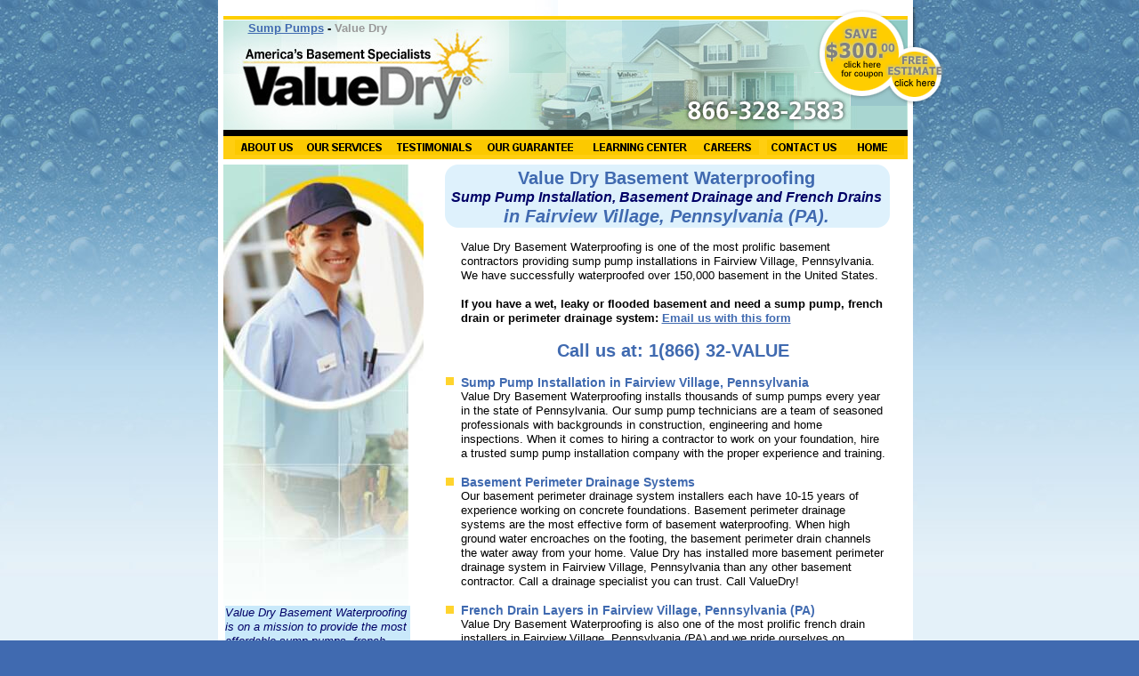

--- FILE ---
content_type: text/html
request_url: http://www.basementwaterproofing123.com/sumppump-frenchdrains-fairviewvillage-pa.html
body_size: 6065
content:
<!DOCTYPE html>
<html>
	<head>
		<!-- <hs:metatags> -->
		<meta http-equiv="Content-Type" content="text/html; charset=UTF-8">
		<meta name="description" content="Value Dry Basement Waterproofing installs sump pumps, french drains and basement perimeter drainage systems in Fairview Village, Pennsylvania (PA).">
		<meta name="generator" content="Homestead SiteBuilder">
		<!-- </hs:metatags> -->
		
    
  
		<!-- <hs:title> -->
		<title>ValueDry Sump Pumps & Basement Drains-Fairview Village PA</title>
		<!-- </hs:title> -->
		<script type="text/javascript">
			<!--
						function reDo() {
						        top.location.reload();
						}
						if (navigator.appName == 'Netscape' && parseInt(navigator.appVersion) < 5) {
						        top.onresize = reDo;
						}
						dom=document.getElementById
					//-->
		</script>
		<script type="text/javascript">
			<!--
							  
						
  var strRelativePagePath = "sumppump-frenchdrains-fairviewvillage-pa.html".toLowerCase();
  
						
  var strRelativePathToRoot = "";
  



						//-->
		</script>
		<link rel="stylesheet" href="/~media/elements/Text/font_styles_ns4.css" type="text/css">
		<link rel="stylesheet" href="https://fonts.googleapis.com/css?family=Abril+Fatface|Allerta|Arvo|Bitter|Bree+Serif|Cabin|Cookie|Domine|Droid+Sans|Droid+Serif|Grand+Hotel|Josefin+Slab|Lato|Lobster|Lora|Merriweather|Monda|Montserrat|Offside|Old+Standard+TT|Open+Sans|Open+Sans+Condensed|Oswald|Playfair+Display|PT+Sans|PT+Serif|Raleway|Roboto|Roboto+Condensed|Roboto+Slab|Sanchez|Source+Sans+Pro|Tangerine|Ubuntu|Vollkorn|Yanone+Kaffeesatz" type="text/css">
		<style type="text/css">
			@import url(/~media/elements/Text/font_styles.css);
			div.lpxcenterpageouter { text-align: center; position: absolute; top: 0px; left: 0px; width: 100% }
			div.lpxcenterpageinner { position: relative; margin: 0 auto; text-align: left; width: 845px; }
			div#element186outer { position:absolute; 
			width: 500px;
			height: 71px; }
			.corner_DEF1FC_15_topleft { background-image: url(
			publishImages/sumppump-frenchdrains-fairviewvillage-pa~~DEF1FC~~15~~topleft.png); top: 0px; left: 0px; }
			.corner_DEF1FC_15_topright { background-image: url(
			publishImages/sumppump-frenchdrains-fairviewvillage-pa~~DEF1FC~~15~~topright.png); top: 0px; right: 0px; }
			.corner_DEF1FC_15_bottomleft { background-image: url(
			publishImages/sumppump-frenchdrains-fairviewvillage-pa~~DEF1FC~~15~~bottomleft.png); bottom: 0px; left: 0px; }
			.corner_DEF1FC_15_bottomright { background-image: url(
			publishImages/sumppump-frenchdrains-fairviewvillage-pa~~DEF1FC~~15~~bottomright.png); bottom: 0px; right: 0px; }
			.corner_DEF1FC_15_topleft,
			.corner_DEF1FC_15_topright,
			.corner_DEF1FC_15_bottomleft,
			.corner_DEF1FC_15_bottomright {
			position: absolute; width: 15px; height: 15px; }
			div#element186horiz { background-color:#DEF1FC; position: absolute;
			top: 15px;
			width: 500px;
			height: 41px; }
			div#element186vert { background-color: #DEF1FC; color: #DEF1FC; position: absolute;
			left: 15px;
			width: 470px;
			height: 71px; }
		#footer
		{
			font-family:Arial;
			font-size:12px;
			color:#505050;
			padding: 20px 0 10px;
		}
		#footer a
		{
			color:#505050;
			text-decoration: underline;
		}
		</style>
		<script type="text/javascript">
			<!--
							var unique_id = new Array();
			var form_name = new Array();
			var required = new Array();
			var req_message = new Array();

						//-->
		</script>
		
		<STYLE type="text/css">
			<!--
							.navBackgroundQuickSiteMain { background-image:url('/~media/elements/LayoutClipart/undefined'); background-position: undefined; background-repeat:no-repeat }
							.navBackgroundSelectedQuickSiteMain { background-image:url('/~media/elements/LayoutClipart/undefined'); background-position: undefined; background-repeat:no-repeat }
						-->
		</STYLE>
		<script type="text/javascript" src="/~site/Elements/HCUser_Forms_Submit/FormValidation.js">
		</script>		
		<!--[if lt IE 5.5]>
		<style type="text/css">
			.corner_DEF1FC_15_topleft,
			.corner_DEF1FC_15_topright,
			.corner_DEF1FC_15_bottomleft,
			.corner_DEF1FC_15_bottomright {
			background-image: none; background-color: #DEF1FC;}
		</style>
		<![endif]-->
		<!--[if gte IE 5.5]>
		<style type="text/css">
			.corner_DEF1FC_15_topleft,
			.corner_DEF1FC_15_topright,
			.corner_DEF1FC_15_bottomleft,
			.corner_DEF1FC_15_bottomright { background-image: none; }
			.corner_DEF1FC_15_topleft { filter: progid:DXImageTransform.Microsoft.AlphaImageLoader(src="publishImages/sumppump-frenchdrains-fairviewvillage-pa~~DEF1FC~~15~~topleft.png"; sizingMethod="scale"); }
			.corner_DEF1FC_15_topright { filter: progid:DXImageTransform.Microsoft.AlphaImageLoader(src="publishImages/sumppump-frenchdrains-fairviewvillage-pa~~DEF1FC~~15~~topright.png"; sizingMethod="scale"); }
			.corner_DEF1FC_15_bottomleft { filter: progid:DXImageTransform.Microsoft.AlphaImageLoader(src="publishImages/sumppump-frenchdrains-fairviewvillage-pa~~DEF1FC~~15~~bottomleft.png"; sizingMethod="scale"); }
			.corner_DEF1FC_15_bottomright { filter: progid:DXImageTransform.Microsoft.AlphaImageLoader(src="publishImages/sumppump-frenchdrains-fairviewvillage-pa~~DEF1FC~~15~~bottomright.png"; sizingMethod="scale"); }
		</style>
		<![endif]-->
	</head>
	<body bgcolor="#406AB0" link="#406AB0" vlink="#406AB0" alink="#406AB0" background="files/QuickSiteImages/basement.jpg" onload="" id="element1" onunload="" scroll="auto">
		<noscript>
			<img height="40" width="373" border="0" alt="" src="/~media/elements/shared/javascript_disabled.gif">
		</noscript>
		<div class="lpxcenterpageouter"><div class="lpxcenterpageinner"><!-- <hs:element47> --><div id="element47" style="position: absolute; left: 27px; width: 781px; height: 799px; z-index: 0;"><table cellspacing="0" border="0" cellpadding="0"><tr><td height="799" bgcolor="#FFFFFF" width="781"><img height="799" width="781" title="Sump pumps and french drain installation." alt="Sump pumps and french drain installation." style="display: block;" src="/~site/siteapps/shapes.action?CMD=GetRectangleGif&r=255&g=255&b=255"></td></tr></table></div><!-- </hs:element47> --><!-- <hs:element186> --><div id="element186" style="position: absolute; top: 185px; left: 282px; width: 500px; height: 71px; z-index: 1;"><div id="element186outer"><div class="corner_DEF1FC_15_topleft"></div><div class="corner_DEF1FC_15_topright"></div><div class="corner_DEF1FC_15_bottomleft"></div><div class="corner_DEF1FC_15_bottomright"></div><div id="element186horiz"></div><div id="element186vert"></div></div></div><!-- </hs:element186> --><!-- <hs:element86> --><div id="element86" style="position: absolute; top: 153px; left: 33px; width: 769px; height: 26px; z-index: 2;"><table cellspacing="0" border="0" cellpadding="0"><tr><td height="26" bgcolor="#FFCE11" width="769"><img height="26" width="769" title="" alt="" style="display: block;" src="/~site/siteapps/shapes.action?CMD=GetRectangleGif&r=255&g=206&b=17"></td></tr></table></div><!-- </hs:element86> --><!-- <hs:element87> --><div id="element87" style="position: absolute; top: 146px; left: 33px; width: 769px; height: 7px; z-index: 3;"><table cellspacing="0" border="0" cellpadding="0"><tr><td height="7" bgcolor="#000000" width="769"><img height="7" width="769" title="" alt="" style="display: block;" src="/~site/siteapps/shapes.action?CMD=GetRectangleGif&r=0&g=0&b=0"></td></tr></table></div><!-- </hs:element87> --><!-- <hs:element109> --><div id="element109" style="position: absolute; top: 157px; left: 46px; width: 72px; height: 17px; z-index: 4;"><a target="_self" href="aboutus.html"><img height="17" width="72" style="display:block" border="0" alt="" title="" src="publishImages/sumppump-frenchdrains-fairviewvillage-pa~~element109.png"></a></div><!-- </hs:element109> --><!-- <hs:element110> --><div id="element110" style="position: absolute; top: 157px; left: 117px; width: 104px; height: 17px; z-index: 5;"><a target="_self" href="basement-waterproofing.html"><img height="17" width="104" style="display:block" border="0" alt="" title="" src="publishImages/sumppump-frenchdrains-fairviewvillage-pa~~element110.png"></a></div><!-- </hs:element110> --><!-- <hs:element111> --><div id="element111" style="position: absolute; top: 157px; left: 218px; width: 104px; height: 17px; z-index: 6;"><a target="_self" href="basementwaterproofingcontactors.html"><img height="17" width="104" style="display:block" border="0" alt="" title="" src="publishImages/sumppump-frenchdrains-fairviewvillage-pa~~element111.png"></a></div><!-- </hs:element111> --><!-- <hs:element112> --><div id="element112" style="position: absolute; top: 157px; left: 320px; width: 116px; height: 17px; z-index: 7;"><a target="_self" href="basement-waterproofing-guarantee.html"><img height="17" width="116" style="display:block" border="0" alt="" title="" src="publishImages/sumppump-frenchdrains-fairviewvillage-pa~~element112.png"></a></div><!-- </hs:element112> --><!-- <hs:element113> --><div id="element113" style="position: absolute; top: 157px; left: 566px; width: 69px; height: 17px; z-index: 8;"><a target="_self" href="basement-waterproofing-careers.html"><img height="17" width="69" style="display:block" border="0" alt="" title="" src="publishImages/sumppump-frenchdrains-fairviewvillage-pa~~element113.png"></a></div><!-- </hs:element113> --><!-- <hs:element114> --><div id="element114" style="position: absolute; top: 157px; left: 644px; width: 85px; height: 17px; z-index: 9;"><a target="_self" href="contactus.html"><img height="17" width="85" style="display:block" border="0" alt="" title="" src="publishImages/sumppump-frenchdrains-fairviewvillage-pa~~element114.png"></a></div><!-- </hs:element114> --><!-- <hs:element129> --><div id="element129" style="position: absolute; top: 776px; left: 313px; width: 476px; height: 12px; z-index: 10;"><div align="left"><SCRIPT type="text/javascript">var nav_element_id="element129";</SCRIPT><div id="nav_version" style="display:none;">1</div><SCRIPT TYPE="text/javascript" SRC="~navs/QuickSiteMain.js"></SCRIPT><TABLE ID="ntb" CELLSPACING="0" CELLPADDING="0" BORDER="0" ><TR ALIGN="CENTER" VALIGN="MIDDLE"><TD><TABLE CELLSPACING="0" CELLPADDING="0" BORDER="0"><TR><TD ALIGN="center" VALIGN="MIDDLE" NOWRAP="NOWRAP" id="QuickSiteMain_Link1" style="cursor: pointer;cursor: hand;color:#4C0411;font-size: 1px; line-height: 1px;font-weight: bold;" onmouseover="doMouseChange(nav_QuickSiteMain,this,'1',true);" onmouseout="doMouseChange(nav_QuickSiteMain,this,'1',false);"><A HREF="/aboutus.html" TARGET="_self" STYLE="text-decoration:none;" NAME="ABOUT US"><FONT ID="QuickSiteMain_f1" FACE="Helvetica, Arial, sans-serif" CLASS="size8 Helvetica8" STYLE="color:#4C0411">ABOUT&nbsp;US</FONT><IMG SRC="/tp.gif" WIDTH="7.0" HEIGHT="1" BORDER="0"></A></TD><TD WIDTH="1" BGCOLOR="#000000"><IMG style="display: block;" SRC="/tp.gif" WIDTH="1"></TD><TD ALIGN="center" VALIGN="MIDDLE" NOWRAP="NOWRAP" id="QuickSiteMain_Link2" style="cursor: pointer;cursor: hand;color:#4C0411;font-size: 1px; line-height: 1px;font-weight: bold;" onmouseover="doMouseChange(nav_QuickSiteMain,this,'2',true);" onmouseout="doMouseChange(nav_QuickSiteMain,this,'2',false);"><A HREF="/basement-waterproofing.html" TARGET="_self" STYLE="text-decoration:none;" NAME="OUR SERVICES"><IMG SRC="/tp.gif" WIDTH="7.0" HEIGHT="1" BORDER="0"><FONT ID="QuickSiteMain_f2" FACE="Helvetica, Arial, sans-serif" CLASS="size8 Helvetica8" STYLE="color:#4C0411">OUR&nbsp;SERVICES</FONT><IMG SRC="/tp.gif" WIDTH="7.0" HEIGHT="1" BORDER="0"></A></TD><TD WIDTH="1" BGCOLOR="#000000"><IMG style="display: block;" SRC="/tp.gif" WIDTH="1"></TD><TD ALIGN="center" VALIGN="MIDDLE" NOWRAP="NOWRAP" id="QuickSiteMain_Link3" style="cursor: pointer;cursor: hand;color:#4C0411;font-size: 1px; line-height: 1px;font-weight: bold;" onmouseover="doMouseChange(nav_QuickSiteMain,this,'3',true);" onmouseout="doMouseChange(nav_QuickSiteMain,this,'3',false);"><A HREF="/contractors.html" TARGET="_self" STYLE="text-decoration:none;" NAME="TESTIMONIALS"><IMG SRC="/tp.gif" WIDTH="7.0" HEIGHT="1" BORDER="0"><FONT ID="QuickSiteMain_f3" FACE="Helvetica, Arial, sans-serif" CLASS="size8 Helvetica8" STYLE="color:#4C0411">TESTIMONIALS</FONT><IMG SRC="/tp.gif" WIDTH="7.0" HEIGHT="1" BORDER="0"></A></TD><TD WIDTH="1" BGCOLOR="#000000"><IMG style="display: block;" SRC="/tp.gif" WIDTH="1"></TD><TD ALIGN="center" VALIGN="MIDDLE" NOWRAP="NOWRAP" id="QuickSiteMain_Link4" style="cursor: pointer;cursor: hand;color:#4C0411;font-size: 1px; line-height: 1px;font-weight: bold;" onmouseover="doMouseChange(nav_QuickSiteMain,this,'4',true);" onmouseout="doMouseChange(nav_QuickSiteMain,this,'4',false);"><A HREF="/basement-waterproofing-guarantee.html" TARGET="_self" STYLE="text-decoration:none;" NAME="OUR GUARANTEE"><IMG SRC="/tp.gif" WIDTH="7.0" HEIGHT="1" BORDER="0"><FONT ID="QuickSiteMain_f4" FACE="Helvetica, Arial, sans-serif" CLASS="size8 Helvetica8" STYLE="color:#4C0411">OUR&nbsp;GUARANTEE</FONT><IMG SRC="/tp.gif" WIDTH="7.0" HEIGHT="1" BORDER="0"></A></TD><TD WIDTH="1" BGCOLOR="#000000"><IMG style="display: block;" SRC="/tp.gif" WIDTH="1"></TD><TD ALIGN="center" VALIGN="MIDDLE" NOWRAP="NOWRAP" id="QuickSiteMain_Link5" style="cursor: pointer;cursor: hand;color:#4C0411;font-size: 1px; line-height: 1px;font-weight: bold;" onmouseover="doMouseChange(nav_QuickSiteMain,this,'5',true);" onmouseout="doMouseChange(nav_QuickSiteMain,this,'5',false);"><A HREF="/basement-waterproofing-careers.html" TARGET="_self" STYLE="text-decoration:none;" NAME="CAREERS"><IMG SRC="/tp.gif" WIDTH="7.0" HEIGHT="1" BORDER="0"><FONT ID="QuickSiteMain_f5" FACE="Helvetica, Arial, sans-serif" CLASS="size8 Helvetica8" STYLE="color:#4C0411">CAREERS</FONT><IMG SRC="/tp.gif" WIDTH="7.0" HEIGHT="1" BORDER="0"></A></TD><TD WIDTH="1" BGCOLOR="#000000"><IMG style="display: block;" SRC="/tp.gif" WIDTH="1"></TD><TD ALIGN="center" VALIGN="MIDDLE" NOWRAP="NOWRAP" id="QuickSiteMain_Link6" style="cursor: pointer;cursor: hand;color:#4C0411;font-size: 1px; line-height: 1px;font-weight: bold;" onmouseover="doMouseChange(nav_QuickSiteMain,this,'6',true);" onmouseout="doMouseChange(nav_QuickSiteMain,this,'6',false);"><A HREF="/contactus.html" TARGET="_self" STYLE="text-decoration:none;" NAME="CONTACT US"><IMG SRC="/tp.gif" WIDTH="7.0" HEIGHT="1" BORDER="0"><FONT ID="QuickSiteMain_f6" FACE="Helvetica, Arial, sans-serif" CLASS="size8 Helvetica8" STYLE="color:#4C0411">CONTACT&nbsp;US</FONT></A></TD></TR></TABLE></TD></TR></TABLE><BR/><script type="text/javascript">
	if(typeof(addMouseAndStyleSupportQuickSiteMain) == 'undefined' && typeof(nav_element_id) != 'undefined'){
		var elementDefnDiv = document.getElementById(nav_element_id);
		var tbWasIdentified = 'false';
		for(var i=0;i<elementDefnDiv.childNodes.length;i++){
			if(elementDefnDiv.childNodes[i].tagName == 'DIV') {
				var childDiv = elementDefnDiv.childNodes[i];
				for(var j=0;j<childDiv.childNodes.length;j++){
					if(childDiv.childNodes[j].tagName == 'TABLE' && childDiv.childNodes[j].id == 'ntb'){
						childDiv.childNodes[j].style.display='none';
						tbWasIdentified = 'true';
					}
					if(tbWasIdentified == 'true'){
						break;
					}
				}
			}
			if(tbWasIdentified == 'true'){
				break;
			}
		}
	} else {
		addMouseAndStyleSupportQuickSiteMain(nav_QuickSiteMain);
	}
</script></div></div><!-- </hs:element129> --><!-- <hs:element130> --><div id="element130" style="position: absolute; top: 185px; left: 33px; width: 225px; height: 589px; z-index: 11;"><div style="overflow: hidden; height: 589px; width: 225px; border: 0px solid #52A8EC; border-radius: 0px; box-shadow: none;"><img height="589" width="225" style="display: block; border-radius: 0px;" title="Pennsylvania&#39;s number one source for sump pumps and french drains installation." alt="Pennsylvania&#39;s number one source for sump pumps and french drains installation." src="publishImages/sumppump-frenchdrains-fairviewvillage-pa~~element130.jpg" /></div></div><!-- </hs:element130> --><!-- <hs:element131> --><div id="element131" style="position: absolute; left: 33px; width: 769px; height: 146px; z-index: 12;"><div style="overflow: hidden; height: 146px; width: 769px; border: 0px solid #52A8EC; border-radius: 0px; box-shadow: none;"><img height="146" width="769" style="display: block; border-radius: 0px;" title="Value Dry is the best sump pump installer." alt="Value Dry is the best sump pump installer." src="basement_waterproofing_header.jpg" /></div></div><!-- </hs:element131> --><!-- <hs:element132> --><div id="element132" style="position: absolute; top: 157px; left: 436px; width: 131px; height: 17px; z-index: 13;"><a target="_self" href="learningcenter.html"><img height="17" width="131" style="display:block" border="0" alt="" title="" src="publishImages/sumppump-frenchdrains-fairviewvillage-pa~~element132.png"></a></div><!-- </hs:element132> --><!-- <hs:element133> --><div id="element133" style="position: absolute; top: 157px; left: 729px; width: 69px; height: 17px; z-index: 14;"><a target="_self" href="index.html"><img height="17" width="69" style="display:block" border="0" alt="" title="" src="publishImages/sumppump-frenchdrains-fairviewvillage-pa~~element133.png"></a></div><!-- </hs:element133> --><!-- <hs:element143> --><div id="element143" style="position: absolute; top: 8px; left: 697px; width: 148px; height: 111px; z-index: 15;"><div style="overflow: hidden; height: 111px; width: 148px; border: 0px solid #52A8EC; border-radius: 0px; box-shadow: none;"><a target="_self" href="basement-waterproofing-coupon.html"><img height="111" width="148" style="display: block; border-radius: 0px; border-width: 0;" title="Value Dry Basements Onlinie Discount Coupon" alt="Value Dry Basements Onlinie Discount Coupon" src="foundation_waterproofing.gif" /></a></div></div><!-- </hs:element143> --><!-- <hs:element163> --><div id="element163" style="position: absolute; top: 270px; left: 300px; width: 478px; height: 488px; z-index: 16;"><div style="font-size: 1px; line-height: 1px;"><font face="Helvetica, Arial, sans-serif" color="#000000" class="size10 Helvetica10">Value Dry Basement Waterproofing is one of the most prolific basement contractors providing sump pump installations in Fairview Village, Pennsylvania. We have successfully waterproofed over 150,000 basement in the United States.<br></font></div><div style="font-size: 1px; line-height: 1px;"><font face="Helvetica, Arial, sans-serif" color="#000000" class="size10 Helvetica10"><br></font></div><div style="font-size: 1px; line-height: 1px;"><font face="Helvetica, Arial, sans-serif" color="#000000" class="size10 Helvetica10"><b>If you have a wet, leaky or flooded basement and need a sump pump, french drain or perimeter drainage system: </b></font><font face="Helvetica, Arial, sans-serif" color="#000000" class="size10 Helvetica10"><b><a target="_self" href="contactus.html">Email us with this form</a></b><br></font></div><div style="font-size: 1px; line-height: 1px;"><font face="Helvetica, Arial, sans-serif" color="#000000" class="size10 Helvetica10"><b></b><br></font></div><div style="font-size: 1px; line-height: 1px;" align="center"><font face="Helvetica, Arial, sans-serif" color="#406AB0" class="size16 Helvetica16"><b>Call us at: 1(866) 32-VALUE</b><br></font></div><div style="font-size: 1px; line-height: 1px;"><font face="Helvetica, Arial, sans-serif" color="#000000" class="size10 Helvetica10"><br></font></div><div style="font-size: 1px; line-height: 1px;"><font face="Helvetica, Arial, sans-serif" color="#406AB0" class="size11 Helvetica11"><b>Sump Pump Installation in Fairview Village, Pennsylvania</b><br></font></div><div style="font-size: 1px; line-height: 1px;"><font face="Helvetica, Arial, sans-serif" color="#000000" class="size10 Helvetica10">Value Dry Basement Waterproofing installs thousands of sump pumps every year in the state of Pennsylvania. Our sump pump technicians are a team of seasoned professionals with backgrounds in construction, engineering and home inspections. When it comes to hiring a contractor to work on your foundation, hire a trusted sump pump installation company with the proper experience and training.<br></font></div><div style="font-size: 1px; line-height: 1px;"><font face="Helvetica, Arial, sans-serif" color="#406AB0" class="size11 Helvetica11"><b></b><br></font></div><div style="font-size: 1px; line-height: 1px;"><font face="Helvetica, Arial, sans-serif" color="#406AB0" class="size11 Helvetica11"><b>Basement Perimeter Drainage Systems</b><br></font></div><div style="font-size: 1px; line-height: 1px;"><font face="Helvetica, Arial, sans-serif" color="#000000" class="size10 Helvetica10">Our basement perimeter drainage system installers each have 10-15 years of experience working on concrete foundations. Basement perimeter drainage systems are the most effective form of basement waterproofing. When high ground water encroaches on the footing, the basement perimeter drain channels the water away from your home. Value Dry has installed more basement perimeter drainage system in Fairview Village, Pennsylvania than any other basement contractor. Call a drainage specialist you can trust. Call ValueDry!<br></font></div><div style="font-size: 1px; line-height: 1px;"><font face="Helvetica, Arial, sans-serif" color="#000000" class="size10 Helvetica10"><br></font></div><div style="font-size: 1px; line-height: 1px;"><font face="Helvetica, Arial, sans-serif" color="#406AB0" class="size11 Helvetica11"><b>French Drain Layers in Fairview Village, Pennsylvania (PA)</b><br></font></div><div style="font-size: 1px; line-height: 1px;"><font face="Helvetica, Arial, sans-serif" color="#000000" class="size10 Helvetica10">Value Dry Basement Waterproofing is also one of the most prolific french drain installers in Fairview Village, Pennsylvania (PA) and we pride ourselves on providing exemplary service to each and every customer in creating a dry, livable space in basements across the state of Pennsylvania. Call Value Dry Today!<br></font></div></div><!-- </hs:element163> --><!-- <hs:element176> --><div id="element176" style="position: absolute; top: 424px; left: 283px; width: 9px; height: 9px; z-index: 17;"><table cellspacing="0" border="0" cellpadding="0"><tr><td height="9" bgcolor="#FFD42D" width="9"><img height="9" width="9" title="Sump Pump Installers" alt="Sump Pump Installers" style="display: block;" src="/~site/siteapps/shapes.action?CMD=GetRectangleGif&r=255&g=212&b=45"></td></tr></table></div><!-- </hs:element176> --><!-- <hs:element177> --><div id="element177" style="position: absolute; top: 537px; left: 283px; width: 9px; height: 9px; z-index: 18;"><table cellspacing="0" border="0" cellpadding="0"><tr><td height="9" bgcolor="#FFD42D" width="9"><img height="9" width="9" title="Basement perimeter drainage systems." alt="Basement perimeter drainage systems." style="display: block;" src="/~site/siteapps/shapes.action?CMD=GetRectangleGif&r=255&g=212&b=45"></td></tr></table></div><!-- </hs:element177> --><!-- <hs:element178> --><div id="element178" style="position: absolute; top: 62px; left: 789px; width: 46px; height: 43px; z-index: 19;"><div style="overflow: hidden; height: 43px; width: 46px; border: 0px solid #52A8EC; border-radius: 0px; box-shadow: none;"><a target="_self" href="contactus.html"><img height="43" width="46" style="display: block; border-radius: 0px; border-width: 0;" title="Coupons and discounts for sump pumps and french drains." alt="Coupons and discounts for sump pumps and french drains." src="Basement_Waterproofing_Companies.gif" /></a></div></div><!-- </hs:element178> --><!-- <hs:element179> --><div id="element179" style="position: absolute; top: 200px; left: 7px; width: 100px; height: 100px; z-index: 20;">
      <script type="text/javascript">

  var _gaq = _gaq || [];
  _gaq.push(['_setAccount', 'UA-34185104-1']);
  _gaq.push(['_trackPageview']);

  (function() {
    var ga = document.createElement('script'); ga.type = 'text/javascript'; ga.async = true;
    ga.src = ('https:' == document.location.protocol ? 'https://ssl' : 'http://www') + '.google-analytics.com/ga.js';
    var s = document.getElementsByTagName('script')[0]; s.parentNode.insertBefore(ga, s);
  })();

</script>
    </div><!-- </hs:element179> --><!-- <hs:element180> --><div id="element180" style="position: absolute; top: 24px; left: 61px; width: 300px; height: 20px; z-index: 21;"><div style="font-size: 1px; line-height: 1px;"><font face="Helvetica, Arial, sans-serif" color="#000000" class="size10 Helvetica10"><b><a target="_self" href="index.html">Sump Pumps</a></b></font><font face="Helvetica, Arial, sans-serif" color="#000000" class="size10 Helvetica10"><b> - </b></font><font face="Helvetica, Arial, sans-serif" color="#999999" class="size10 Helvetica10"><b>Value Dry</b><br></font></div></div><!-- </hs:element180> --><!-- <hs:element181> --><div id="element181" style="position: absolute; top: 188px; left: 263px; width: 537px; height: 66px; z-index: 22;"><div style="font-size: 1px; line-height: 1px;" align="center"><font face="Helvetica, Arial, sans-serif" color="#406AB0" class="size16 Helvetica16"><b>Value Dry Basement Waterproofing</b><br></font></div><div style="font-size: 1px; line-height: 1px;" align="center"><font face="Helvetica, Arial, sans-serif" color="#000066" class="size12 Helvetica12"><b><i>Sump Pump Installation, Basement Drainage and French Drains</i></b><br></font></div><div style="font-size: 1px; line-height: 1px;" align="center"><font face="Helvetica, Arial, sans-serif" color="#406AB0" class="size16 Helvetica16"><b><i>in Fairview Village, Pennsylvania (PA).</i></b><br></font></div></div><!-- </hs:element181> --><!-- <hs:element182> --><div id="element182" style="position: absolute; top: 681px; left: 35px; width: 208px; height: 112px; z-index: 23;"><div style="height: 112px; padding: 0px; border-width: 0px; border-color: #000000; border-style: solid; background-color: #C9E9FA;"><div style="font-size: 1px; line-height: 1px;"><font face="Helvetica, Arial, sans-serif" color="#000066" class="size10 Helvetica10"><i>Value Dry Basement Waterproofing is on a mission to provide the most affordable sump pumps, french drains and basement perimeter drainage systems at the lowest cost in Fairview Village, Pennsylvania and surrounding communities!</i><br></font></div></div></div><!-- </hs:element182> --><!-- <hs:element183> --><div id="element183" style="position: absolute; top: 681px; left: 283px; width: 9px; height: 9px; z-index: 24;"><table cellspacing="0" border="0" cellpadding="0"><tr><td height="9" bgcolor="#FFD42D" width="9"><img height="9" width="9" title="French drain layers providing the best basement waterproofing." alt="French drain layers providing the best basement waterproofing." style="display: block;" src="/~site/siteapps/shapes.action?CMD=GetRectangleGif&r=255&g=212&b=45"></td></tr></table></div><!-- </hs:element183> --><!-- <hs:element185> --><div id="element185" style="position: absolute; top: 50px; left: 56px; width: 280px; height: 68px; z-index: 25;"><div style="overflow: hidden; height: 68px; width: 280px; border: 0px solid #52A8EC; border-radius: 0px; box-shadow: none;"><a target="_self" href="basement-waterproofing.html"><img height="68" width="280" style="display: block; border-radius: 0px; border-width: 0;" title="Value Dry Basement Waterproofing &amp; French Drains.." alt="Value Dry Basement Waterproofing &amp; French Drains.." src="Basement_Waterproofing_Companies.gif" /></a></div></div><!-- </hs:element185> --><!-- <hs:footer> --><div id="footer" style="position:absolute; top: 799px; left: 0px; width: 845px; text-align: center;"><span>Website Designed<script src="~globals/footer.js" type="text/javascript"></script> at Homestead&#153; <a target="_blank" href="http://www.homestead.com/">Get a Website</a> and <a target="_blank" href="http://listings.homestead.com">List Your Business</a></span></div><!-- </hs:footer> --></div></div>
		<!-- <hs:realtracker> -->
		<script type="text/javascript">
			var user='1756519237',pp='sumppump-frenchdrains-fairviewvillage-pa',
			to=-360,cl=1,id='',r='http://web4.realtracker.com/';
		</script>
		<script src="/~site/Scripts_ExternalRedirect/ExternalRedirect.dll?CMD=CMDGetJavaScript&H_SITEID=RTK3&H_AltURL=%2F~site%2FRealTracker%2Fibc90006.js&HSGOTOURL=http%3A%2F%2Fweb4.realtracker.com%2Fnetpoll%2Fjs%2Fibc90006.js" type="text/javascript">
		</script>
		<noscript>
			<img height="1" width="1" border="0" alt="" src="/~site/Scripts_ExternalRedirect/ExternalRedirect.dll?CMD=CMDGetGif&H_SITEID=RTK4&H_AltURL=%2F~site%2Ftp.gif&H_HSGOTOURL=http%3A%2F%2Fweb4.realtracker.com%2Fnetpoll%2Fimulti.asp%3Fuser%3D1756519237%26pn%3D90006%26pp%3Dsumppump-frenchdrains-fairviewvillage-pa%26js%3D0%26b%3D0%26to%3D-360">
		</noscript>
		<!-- </hs:realtracker> -->
	</body>
</html>


--- FILE ---
content_type: application/javascript
request_url: http://www.basementwaterproofing123.com/~globals/footer.js
body_size: 197
content:
// footer.js
// stores the name to put into the footer copyright
var addCopyright = false;
var footerName = "Brian Lawson";
if (addCopyright)
document.write(" by " + footerName + " &#169; 2025 ");
